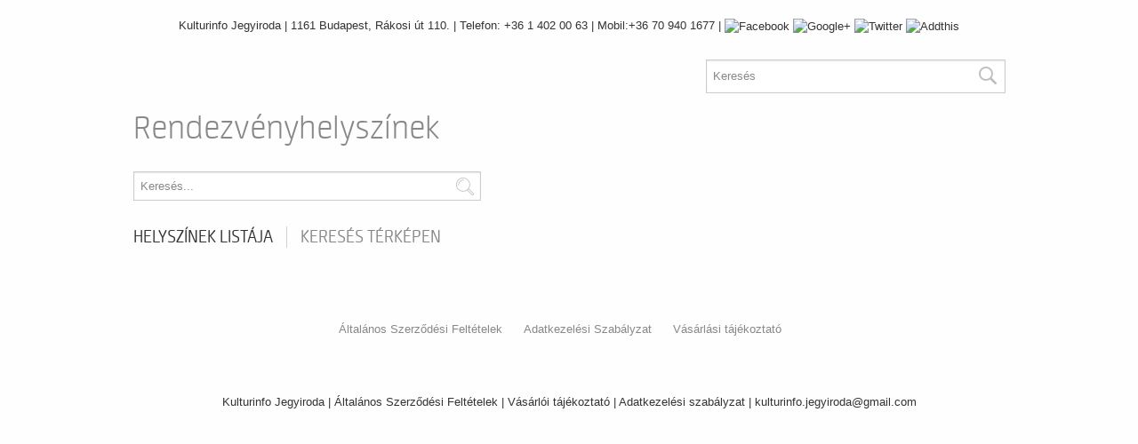

--- FILE ---
content_type: text/css
request_url: https://kulturinfo.jegy.hu/design/custom/344/itbrandcolor.css?v=1766164487
body_size: 1413
content:
/* Brand Color Change */
.jegyhu_main.container .highlight {
	color: #096A9F !important;
}
.jegyhu_main.container button, .jegyhu_main.container .button, .ui-dialog button, .ui-dialog .button {
	background: #096A9F !important;
}
.jegyhu_main.container .top-bar-section ul li > a.button {
	background: #096A9F !important;
}
.jegyhu_main.container .top-bar-section ul li.hover > a {
	color: #096A9F !important;
}
.jegyhu_main.container .top-bar-section .dropdown li a:hover {
	color: #096A9F !important;
}
.jegyhu_main.container .no-js .top-bar-section ul li:active > a {
	color: #096A9F !important;
}
.jegyhu_main.container .breadcrumbs > *:before {
	color: #096A9F !important;
}
.jegyhu_main.container .side-nav li.active > a:first-child {
	color: #096A9F !important;
}
.jegyhu_main.container .has-tip:hover, .jegyhu_main.container .has-tip:focus {
	color: #096A9F !important;
}
.jegyhu_main.container .tooltip.opened {
	color: #096A9F !important;
}
.ui-moreIcon {
	background-color: #096A9F !important;
}
.ui-moreIcon:hover, .ui-moreIcon:active {
	background-color: #096A9F;
}
.jegyhu_main.container h2 a:hover {
	color: #096A9F !important;
}
.jegyhu_main.container .highlight {
	color: #096A9F !important;
}
.jegyhu_main.container .mainBackground {
	background: #096A9F !important;
}
.jegyhu_main.container .mainBackground:before {
	background: #096A9F !important;
}
.jegyhu_main.container .label, .jegyhu_main.container a.label {
	background: #096A9F !important;
}
.jegyhu_main.container .price {
	color: #096A9F !important;
}
.jegyhu_main.container .basketPage .price {
	color: #222 !important;
}
.jegyhu_main.container .placeIcon {
	color: #096A9F !important;
}
.jegyhu_main.container .topMenuContainer .profileMenu:hover {
	color: #096A9F !important;
}
.jegyhu_main.container .headerContainer .menu, .jegyhu_main.container .headerContainer .searchHolder {
	background: #096A9F !important;
}
.jegyhu_main.container .headerContainer .searchHolder {
	background: #096A9F !important;
}
.jegyhu_main.container .headerContainer {
	background-color: #096A9F !important;
}
.jegyhu_main.container #verticalMenuBox ul li a:hover {
	color: #096A9F !important;
}
.jegyhu_main.container .autocompleteRow:hover .autocompleteTitle a {
	color: #096A9F !important;
}
.jegyhu_main.container .tabs li a:hover {
	color: #096A9F !important;
}
.jegyhu_main.container .breadcrumbsContainer .breadcrumbs li a:hover {
	color: #096A9F !important;
}
.jegyhu_main.container .breadcrumbsContainer .breadcrumbs > *:before {
	color: #096A9F !important;
}
.jegyhu_main.container .footerMenu h4 {
	color: #096A9F !important;
}
.jegyhu_main.container .footerMenu h4 a {
	color: #096A9F !important;
}
.jegyhu_main.container .footerMenu a:hover {
	background: #096A9F !important;
}
.jegyhu_main.container .dateBox.orangeDate .date {
	background: #096A9F !important;
}
.jegyhu_main.container .dateBox.orangeHour .hour {
	background: #096A9F !important;
}
.jegyhu_main.container .programBoxesContainer .programBoxes .programBox .mainImgContainer .discount {
	background: #096A9F !important;
}
.jegyhu_main.container .programBoxesContainer .programBoxes .programBox:hover .infoContent h2 {
	color: #096A9F !important;
}
.jegyhu_main.container .toplistBox .rateContainer {
	background: #096A9F !important;
}
.jegyhu_main.container .toplistBox .rateContainer .rateValue {
	background: #096A9F !important;
}
.jegyhu_main.container .toplistBox:hover h3 {
	color: #096A9F !important;
}
.jegyhu_main.container .ticketBox:before {
	color: #096A9F !important;
}
.jegyhu_main.container .ticketBox.actual:hover .dateBox .hour {
	background: #096A9F !important;
}
.jegyhu_main.container .countdown {
	color: #096A9F !important;
}
.jegyhu_main.container .artistBox:hover h2 {
	color: #096A9F !important;
}
.jegyhu_main.container .largeRecommendation h1 a:hover {
	color: #096A9F !important;
}
.jegyhu_main.container .programBoxesContainer.lastMinute h4 {
	color: #096A9F !important;
}
.jegyhu_main.container aside a:hover, .jegyhu_main.container #venue_infos li a:hover {
	color: #096A9F !important;
}
.jegyhu_main.container aside label:hover {
	color: #096A9F !important;
}
.jegyhu_main.container .filterBox .filterLabel:hover {
	color: #096A9F !important;
}
.jegyhu_main.container .filterBox .filterCheckbox:checked + .filterLabel {
	background: #096A9F !important;
}
.jegyhu_main.container .ticketChooser:hover .ticketTime, .ticketChooser .ticketTime > span {
	color: #096A9F !important;
}
.jegyhu_main.container .cityWrapper .howmany em {
	color: #096A9F !important;
}
.jegyhu_main.container .venueWrapper a.more {
	color: #096A9F !important;
}
.jegyhu_main.container .howmany em {
	color: #096A9F !important;
}
.jegyhu_main.container ol.circlePoints li:before {
	color: #096A9F !important;
}
.jegyhu_main.container .articleSite .textLineHeight a {
	color: #096A9F !important;
}
.jegyhu_main.container label a {
	color: #096A9F !important;
}
.jegyhu_main.container .tabs li a:hover {
	color: #096A9F !important;
}
#ui-datepicker-div {
	border-color: #096A9F #E9E9E9 #E9E9E9 !important;
}
.ui-datepicker .ui-datepicker-title {
	color: #096A9F;
}
.ui-datepicker-calendar span {
	color: #096A9F;
}
.ui-datepicker-calendar td a.ui-state-default:hover {
	background-color: #096A9F;
}
.ui-datepicker-calendar td a.ui-state-active {
	background-color: #096A9F;
}
.jegyhu_main.container .highlight-link {
	color: #096A9F;
}
.jegyhu_main.container #actorInfoMore, .jegyhu_main.container #programInfoMore {
	color: #096A9F;
}
.jegyhu_main.container .transaction_list a {
	color: #096A9F;
}
.jegyhu_main.container .letterLinks .letterLink {
	color: #096A9F !important;
}
.jegyhu_main.container .letterLinks .letterLink.activeLetter {
	background-color: #096A9F !important;
}
.jegyhu_main.container .programFlatList:hover h2 {
	color: #096A9F !important;
}
.jegyhu_main.container .searchDropdownMore a {
	color: #096A9F !important;
}
.jegyhu_main.container .history .event_list a:hover {
	color: #096A9F !important;
}
.jegyhu_main.container .city-box h2:hover {
	color: #096A9F !important;
}
.jegyhu_main.container .venue-box h2:hover {
	color: #096A9F !important;
}
.jegyhu_main.container .venue-box:hover > h2 {
	color: #096A9F !important;
}
.jegyhu_main.container .box.box-2 a, .jegyhu_main.container .box.box-3 a, .jegyhu_main.container .box.box-4 a {
	color: #096A9F !important;
}
.jegyhu_main.container .filterStyle a {
	background: #096A9F !important;
}
.jegyhu_main.container .paginationLink a {
	color: #096A9F !important;
}
.jegyhu_main.container .paginationLink a:hover {
	color: #000 !important;
}
.jegyhu_main.container .paginationLink.current span {
	background-color: #096A9F !important;
}
.jegyhu_main.container .confirmTicketList a:hover {
	color: #096A9F !important;
}
.jegyhu_main.container #search_terms_holder a:hover {
	color: #096A9F !important;
}
.jegyhu_main.container .moreResult a, .jegyhu_main.container .moreResult a span.numb {
	color: #096A9F !important;
}
.jegyhu_main.container .paymentPage .custom p a {
	color: #096A9F !important;
}
.jegyhu_main.container .topMenuContainer .basket {
	color: #096A9F !important;
}
.jegyhu_main.container .button.disabled.has-disabled.available-other-date:hover {
	color: #096A9F !important;
}
.jegyhu_main.container .NFCDataTitle a h2:hover {
	color: #096A9F !important;
}
.jegyhu_main.container .object_name a {
	color: #096A9F !important;
}
.jegyhu_main.container #loading {
	color: #096A9F !important;
}
.jegyhu_main.container #putToBasket {
	background-color: #096A9F !important;
}
.jegyhu_main.container .circle {
	background-color: #096A9F !important;
}
.jegyhu_main.container #colored, .jegyhu_main.container .ticketCount, .jegyhu_main.container .total, .jegyhu_main.container .currency {
	color: #096A9F !important;
}
.jegyhu_main.container .datepick-month {
	border-color: #096A9F !important;
}
.jegyhu_main.container .datepick-custom-prev {
	background-color: #096A9F !important;
}
.jegyhu_main.container .datepick-custom-next {
	background-color: #096A9F !important;
}
.jegyhu_main.container .datepick-month thead {
	color: #096A9F !important;
}
.jegyhu_main.container .datepick-month td .datepick-today {
	color: #096A9F !important;
}
.jegyhu_main.container .datepick-month td a:hover {
	background-color: #096A9F !important;
}
.jegyhu_main.container .datepick-month td .datepick-selected {
	background-color: #096A9F !important;
}
.jegyhu_main.container .datepick-cmd-close {
	background-color: #096A9F !important;
}
.jegyhu_main.container form.custom .custom.dropdown ul li.selected {
	background: #096A9F !important;
}
.jegyhu_main.container form.custom .custom.dropdown ul li:hover {
	background-color: #096A9F !important;
}
.jegyhu_main.container form.custom .custom.dropdown ul li.selected:hover {
	background: #096A9F !important;
}
.jegyhu_main.container button.dark, .jegyhu_main.container button.backIcon, .jegyhu_main.container .button.dark, .jegyhu_main.container .button.backIcon, .ui-dialog button.dark, .ui-dialog button.backIcon {
	background: #222 !important;
}
.jegyhu_main.container button.dark:hover, .jegyhu_main.container button.backIcon:hover, .jegyhu_main.container .button.dark:hover, .jegyhu_main.container .button.backIcon:hover, .ui-dialog button.dark:hover, .ui-dialog button.backIcon:hover {
	background: #111 !important;
}
.jegyhu_main.container .top-bar-section ul li.hover > a, .jegyhu_main.container #main_lang_select2:hover {
	color: #096A9F !important;
}
.jegyhu_main.container .show_more {
	color: #096A9F !important;
}


--- FILE ---
content_type: text/javascript
request_url: https://kulturinfo.jegy.hu/resources/js/mylibs/map.js?v=1766164487
body_size: 1464
content:
$(document).on('change', '#map_filter', function() {
	location.href = query_str_base+'/'+$('#map_filter').val()+($('#MapHolder').is(':visible') ? '/map' : '');
});
$(document).ready(function() {
	if ($('#MapHolder').is(':visible')) {
		create_map(pin_array, spec_point, true);
	} else {
		$('#partners_tabs,#listofvenues-tabs,#cities-tabs').on('change.zf.tabs', function() {
			if ($('#panel_map:visible').length && $('#MapHolder').html().length == 0) {
				create_map(pin_array, spec_point, true);
			}
		});
	}
});

var map;
var markers = [];

function create_map(pin_array, spec_point, enable_clusterer) {
	spec_point = spec_point != undefined && $.isNumeric(spec_point) ? spec_point : false;
	map = new google.maps.Map(document.getElementById('MapHolder'), {
		mapTypeId: google.maps.MapTypeId.ROADMAP
	});
	var infowindow = new google.maps.InfoWindow();
	var marker, i;
	var do_bounds = true;
	for (var i = 0; i < pin_array.length; i++) {
		if (!isNaN(pin_array[i]['lat']) && !isNaN(pin_array[i]['lng']) && pin_array[i]['lat'] > 0 && pin_array[i]['lng'] > 0) {
			marker = new google.maps.Marker({
				_id: pin_array[i]['id'],
				_city: pin_array[i]['city'],
				icon:'/resources/img/icons/place.png',
				position: new google.maps.LatLng(pin_array[i]['lat'], pin_array[i]['lng']),
				map: map,
				title:pin_array[i]['name']
			});
			markers.push(marker);
			google.maps.event.addListener(marker, 'click', (function(marker, i) {
				return function() {
					open_info_window(marker, i);
				}
			})(marker, i));
		}
	}
	if (markers.length == 1) {
		map.setZoom(15);
		map.setCenter(markers[0].getPosition());
		do_bounds = false;
		open_info_window(markers[0], 0);
	}
	if (markers.length == 0) {
		if ($('input#googleMapDefaultLat').size && $('input#googleMapDefaultZoom').val() != '' && $('input#googleMapDefaultLat').val() != '' && $('input#googleMapDefaultLng').val() != '') {
			//set a custom map position
			var customMapPosition = {
				'zoom': parseInt($('input#googleMapDefaultZoom').val(), 10),
				'lat': parseFloat($('input#googleMapDefaultLat').val()),
				'lng': parseFloat($('input#googleMapDefaultLng').val())
			};
			if (!customMapPosition.zoom) {
				customMapPosition.zoom = 2;
			}
			if (!customMapPosition.lat) {
				customMapPosition.lat = 0;
			}
			if (!customMapPosition.lng) {
				customMapPosition.lng = 0;
			}
		} else {
			//default is Budapest
			var customMapPosition = {
				'zoom': 10,
				'lat': 47.497912,
				'lng': 19.040235
			};
		}
		map.setZoom(customMapPosition.zoom);
		map.setCenter(new google.maps.LatLng(customMapPosition.lat, customMapPosition.lng));
		do_bounds = false;
	}

	var info_window_content_tmp = $('#info_window_content_holder').html();
	
	function open_info_window(marker, i) {
		if (info_window_content_tmp != undefined && info_window_content_tmp.length > 0) {
			var template = info_window_content_tmp;
			var content = '';
			if (pin_array[i]['info']  != undefined) {
				$.each(pin_array[i]['info'], function(i, v) {
					var part_content = template;
					$.each(v, function(ii, iv) {
						part_content = part_content.replace('{'+ii+'}', iv);
					});
					content += part_content;
				});
			} else {
				content = template;
				$.each(pin_array[i], function(i,v) {
					content = content.replace('{'+i+'}', v);
				});
			}
			infowindow.setContent(content);
			infowindow.open(map, marker);
		}
	}
	
	if (spec_point !== false) {
		$.each(markers, function(i) {
			if (markers[i]._id == spec_point) {
				do_bounds = false;
				map.setZoom(15);
				map.setCenter(markers[i].getPosition());
				google.maps.event.trigger(markers[i], 'click');
				return false;
			}
		});
	}
	
	if (do_bounds) {
		var bound = new google.maps.LatLngBounds();
		for (var i in markers) {
			bound.extend(markers[i].getPosition());
		}
		map.fitBounds(bound);
	}
	
	if (enable_clusterer!= undefined && enable_clusterer == true) {
		/*
		var clusterStyles = [
			{
				opt_textColor: 'white',
				url: 'resources/img/phone.png',
				height: 50,
				width: 50
			},
			{
				opt_textColor: 'white',
				url: 'resources/img/phone.png',
				height: 50,
				width: 50
			},
			{
				opt_textColor: 'white',
				url: 'resources/img/phone.png',
				height: 50,
				width: 50
			}
		];
		var mcOptions = {
			//gridSize: 50,
			styles: clusterStyles
			//maxZoom: 15
		};
		*/
		try {
			new MarkerClusterer(map, markers/*, mcOptions*/);
		} catch (Ex) {
		}
	}
}
